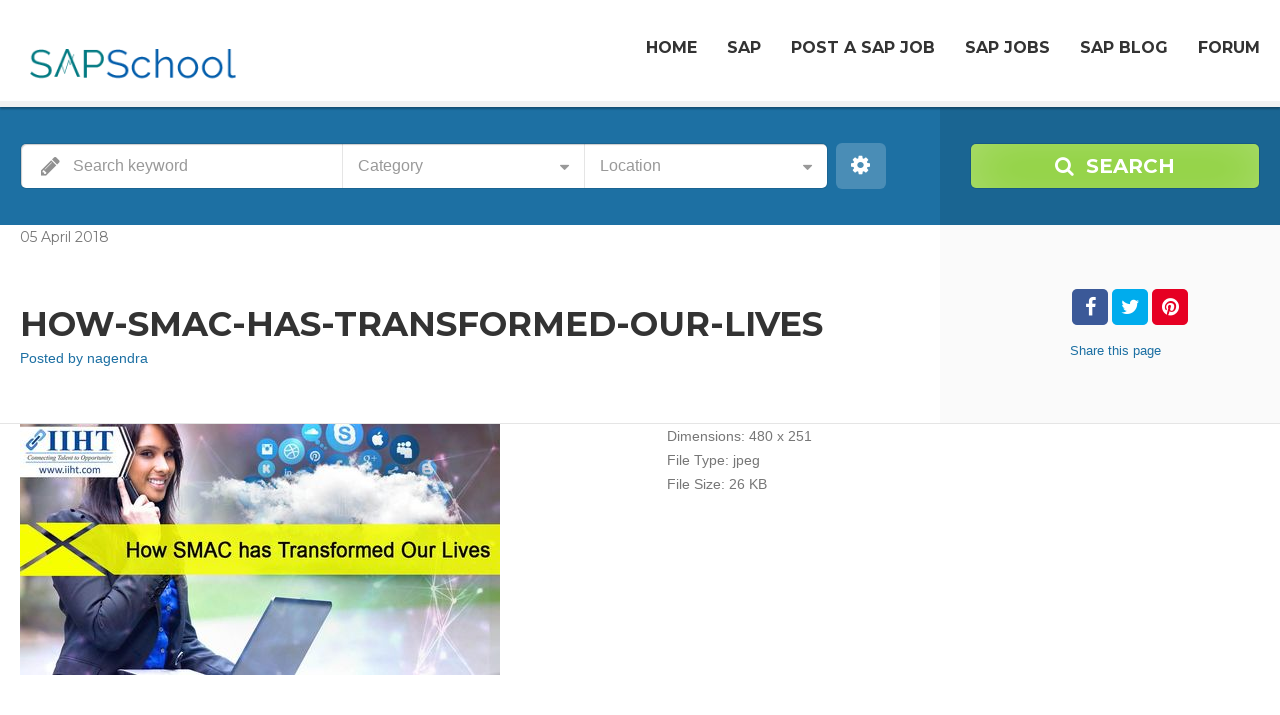

--- FILE ---
content_type: text/html; charset=UTF-8
request_url: https://www.sapschool.in/item/iiht/how-smac-has-transformed-our-lives/
body_size: 17075
content:
<!doctype html>
<!--[if IE 8]>
<html lang="en-US"  class="lang-en_US  ie ie8">
<![endif]-->
<!--[if !(IE 7) | !(IE 8)]><!-->
<html lang="en-US" class="lang-en_US ">
<!--<![endif]-->
<head>
	<meta charset="UTF-8" />
	<meta name="viewport" content="width=device-width, user-scalable=0" />
	<link rel="profile" href="https://gmpg.org/xfn/11" />
	<link rel="pingback" href="https://www.sapschool.in/xmlrpc.php" />

		<link href="https://www.sapschool.in/wp-content/uploads/favicon.png" rel="icon" type="image/x-icon" />

	<title>How-SMAC-has-Transformed-Our-Lives - SAP School</title>

	

<meta name='robots' content='index, follow, max-image-preview:large, max-snippet:-1, max-video-preview:-1' />

	<!-- This site is optimized with the Yoast SEO plugin v20.5 - https://yoast.com/wordpress/plugins/seo/ -->
	<link rel="canonical" href="https://www.sapschool.in/item/iiht/how-smac-has-transformed-our-lives/" />
	<meta property="og:locale" content="en_US" />
	<meta property="og:type" content="article" />
	<meta property="og:title" content="How-SMAC-has-Transformed-Our-Lives - SAP School" />
	<meta property="og:url" content="https://www.sapschool.in/item/iiht/how-smac-has-transformed-our-lives/" />
	<meta property="og:site_name" content="SAP School" />
	<meta property="article:publisher" content="https://www.facebook.com/sapschool.in/" />
	<meta property="og:image" content="https://www.sapschool.in/item/iiht/how-smac-has-transformed-our-lives" />
	<meta property="og:image:width" content="480" />
	<meta property="og:image:height" content="251" />
	<meta property="og:image:type" content="image/jpeg" />
	<meta name="twitter:card" content="summary_large_image" />
	<script type="application/ld+json" class="yoast-schema-graph">{"@context":"https://schema.org","@graph":[{"@type":"WebPage","@id":"https://www.sapschool.in/item/iiht/how-smac-has-transformed-our-lives/","url":"https://www.sapschool.in/item/iiht/how-smac-has-transformed-our-lives/","name":"How-SMAC-has-Transformed-Our-Lives - SAP School","isPartOf":{"@id":"https://www.sapschool.in/#website"},"primaryImageOfPage":{"@id":"https://www.sapschool.in/item/iiht/how-smac-has-transformed-our-lives/#primaryimage"},"image":{"@id":"https://www.sapschool.in/item/iiht/how-smac-has-transformed-our-lives/#primaryimage"},"thumbnailUrl":"https://www.sapschool.in/wp-content/uploads/How-SMAC-has-Transformed-Our-Lives.jpg","datePublished":"2018-04-05T11:16:40+00:00","dateModified":"2018-04-05T11:16:40+00:00","breadcrumb":{"@id":"https://www.sapschool.in/item/iiht/how-smac-has-transformed-our-lives/#breadcrumb"},"inLanguage":"en-US","potentialAction":[{"@type":"ReadAction","target":["https://www.sapschool.in/item/iiht/how-smac-has-transformed-our-lives/"]}]},{"@type":"ImageObject","inLanguage":"en-US","@id":"https://www.sapschool.in/item/iiht/how-smac-has-transformed-our-lives/#primaryimage","url":"https://www.sapschool.in/wp-content/uploads/How-SMAC-has-Transformed-Our-Lives.jpg","contentUrl":"https://www.sapschool.in/wp-content/uploads/How-SMAC-has-Transformed-Our-Lives.jpg","width":480,"height":251},{"@type":"BreadcrumbList","@id":"https://www.sapschool.in/item/iiht/how-smac-has-transformed-our-lives/#breadcrumb","itemListElement":[{"@type":"ListItem","position":1,"name":"Home","item":"https://www.sapschool.in/"},{"@type":"ListItem","position":2,"name":"IIHT","item":"https://www.sapschool.in/item/iiht/"},{"@type":"ListItem","position":3,"name":"How-SMAC-has-Transformed-Our-Lives"}]},{"@type":"WebSite","@id":"https://www.sapschool.in/#website","url":"https://www.sapschool.in/","name":"SAP School","description":"For Advertisements: &lt;strong&gt;+91 6301407453&lt;/strong&gt; or write on email: &lt;a href=&quot;mailto:info@sapschool.in&quot;&gt;info@sapschool.in&lt;/a&gt;","publisher":{"@id":"https://www.sapschool.in/#organization"},"potentialAction":[{"@type":"SearchAction","target":{"@type":"EntryPoint","urlTemplate":"https://www.sapschool.in/?s={search_term_string}"},"query-input":"required name=search_term_string"}],"inLanguage":"en-US"},{"@type":"Organization","@id":"https://www.sapschool.in/#organization","name":"SAP School","url":"https://www.sapschool.in/","logo":{"@type":"ImageObject","inLanguage":"en-US","@id":"https://www.sapschool.in/#/schema/logo/image/","url":"https://www.sapschool.in/wp-content/uploads/cropped-cropped-logo.png","contentUrl":"https://www.sapschool.in/wp-content/uploads/cropped-cropped-logo.png","width":247,"height":67,"caption":"SAP School"},"image":{"@id":"https://www.sapschool.in/#/schema/logo/image/"},"sameAs":["https://www.facebook.com/sapschool.in/"]}]}</script>
	<!-- / Yoast SEO plugin. -->


<link rel='dns-prefetch' href='//fonts.googleapis.com' />
<link rel="alternate" type="application/rss+xml" title="SAP School &raquo; Feed" href="https://www.sapschool.in/feed/" />
<link rel="alternate" type="application/rss+xml" title="SAP School &raquo; Comments Feed" href="https://www.sapschool.in/comments/feed/" />
<link rel="alternate" type="application/rss+xml" title="SAP School &raquo; How-SMAC-has-Transformed-Our-Lives Comments Feed" href="https://www.sapschool.in/item/iiht/how-smac-has-transformed-our-lives/feed/" />
		<!-- This site uses the Google Analytics by ExactMetrics plugin v7.14.2 - Using Analytics tracking - https://www.exactmetrics.com/ -->
							<script src="//www.googletagmanager.com/gtag/js?id=UA-110243141-1"  data-cfasync="false" data-wpfc-render="false" type="text/javascript" async></script>
			<script data-cfasync="false" data-wpfc-render="false" type="text/javascript">
				var em_version = '7.14.2';
				var em_track_user = true;
				var em_no_track_reason = '';
				
								var disableStrs = [
															'ga-disable-UA-110243141-1',
									];

				/* Function to detect opted out users */
				function __gtagTrackerIsOptedOut() {
					for (var index = 0; index < disableStrs.length; index++) {
						if (document.cookie.indexOf(disableStrs[index] + '=true') > -1) {
							return true;
						}
					}

					return false;
				}

				/* Disable tracking if the opt-out cookie exists. */
				if (__gtagTrackerIsOptedOut()) {
					for (var index = 0; index < disableStrs.length; index++) {
						window[disableStrs[index]] = true;
					}
				}

				/* Opt-out function */
				function __gtagTrackerOptout() {
					for (var index = 0; index < disableStrs.length; index++) {
						document.cookie = disableStrs[index] + '=true; expires=Thu, 31 Dec 2099 23:59:59 UTC; path=/';
						window[disableStrs[index]] = true;
					}
				}

				if ('undefined' === typeof gaOptout) {
					function gaOptout() {
						__gtagTrackerOptout();
					}
				}
								window.dataLayer = window.dataLayer || [];

				window.ExactMetricsDualTracker = {
					helpers: {},
					trackers: {},
				};
				if (em_track_user) {
					function __gtagDataLayer() {
						dataLayer.push(arguments);
					}

					function __gtagTracker(type, name, parameters) {
						if (!parameters) {
							parameters = {};
						}

						if (parameters.send_to) {
							__gtagDataLayer.apply(null, arguments);
							return;
						}

						if (type === 'event') {
							
														parameters.send_to = exactmetrics_frontend.ua;
							__gtagDataLayer(type, name, parameters);
													} else {
							__gtagDataLayer.apply(null, arguments);
						}
					}

					__gtagTracker('js', new Date());
					__gtagTracker('set', {
						'developer_id.dNDMyYj': true,
											});
															__gtagTracker('config', 'UA-110243141-1', {"forceSSL":"true"} );
										window.gtag = __gtagTracker;										(function () {
						/* https://developers.google.com/analytics/devguides/collection/analyticsjs/ */
						/* ga and __gaTracker compatibility shim. */
						var noopfn = function () {
							return null;
						};
						var newtracker = function () {
							return new Tracker();
						};
						var Tracker = function () {
							return null;
						};
						var p = Tracker.prototype;
						p.get = noopfn;
						p.set = noopfn;
						p.send = function () {
							var args = Array.prototype.slice.call(arguments);
							args.unshift('send');
							__gaTracker.apply(null, args);
						};
						var __gaTracker = function () {
							var len = arguments.length;
							if (len === 0) {
								return;
							}
							var f = arguments[len - 1];
							if (typeof f !== 'object' || f === null || typeof f.hitCallback !== 'function') {
								if ('send' === arguments[0]) {
									var hitConverted, hitObject = false, action;
									if ('event' === arguments[1]) {
										if ('undefined' !== typeof arguments[3]) {
											hitObject = {
												'eventAction': arguments[3],
												'eventCategory': arguments[2],
												'eventLabel': arguments[4],
												'value': arguments[5] ? arguments[5] : 1,
											}
										}
									}
									if ('pageview' === arguments[1]) {
										if ('undefined' !== typeof arguments[2]) {
											hitObject = {
												'eventAction': 'page_view',
												'page_path': arguments[2],
											}
										}
									}
									if (typeof arguments[2] === 'object') {
										hitObject = arguments[2];
									}
									if (typeof arguments[5] === 'object') {
										Object.assign(hitObject, arguments[5]);
									}
									if ('undefined' !== typeof arguments[1].hitType) {
										hitObject = arguments[1];
										if ('pageview' === hitObject.hitType) {
											hitObject.eventAction = 'page_view';
										}
									}
									if (hitObject) {
										action = 'timing' === arguments[1].hitType ? 'timing_complete' : hitObject.eventAction;
										hitConverted = mapArgs(hitObject);
										__gtagTracker('event', action, hitConverted);
									}
								}
								return;
							}

							function mapArgs(args) {
								var arg, hit = {};
								var gaMap = {
									'eventCategory': 'event_category',
									'eventAction': 'event_action',
									'eventLabel': 'event_label',
									'eventValue': 'event_value',
									'nonInteraction': 'non_interaction',
									'timingCategory': 'event_category',
									'timingVar': 'name',
									'timingValue': 'value',
									'timingLabel': 'event_label',
									'page': 'page_path',
									'location': 'page_location',
									'title': 'page_title',
								};
								for (arg in args) {
																		if (!(!args.hasOwnProperty(arg) || !gaMap.hasOwnProperty(arg))) {
										hit[gaMap[arg]] = args[arg];
									} else {
										hit[arg] = args[arg];
									}
								}
								return hit;
							}

							try {
								f.hitCallback();
							} catch (ex) {
							}
						};
						__gaTracker.create = newtracker;
						__gaTracker.getByName = newtracker;
						__gaTracker.getAll = function () {
							return [];
						};
						__gaTracker.remove = noopfn;
						__gaTracker.loaded = true;
						window['__gaTracker'] = __gaTracker;
					})();
									} else {
										console.log("");
					(function () {
						function __gtagTracker() {
							return null;
						}

						window['__gtagTracker'] = __gtagTracker;
						window['gtag'] = __gtagTracker;
					})();
									}
			</script>
				<!-- / Google Analytics by ExactMetrics -->
		<script type="text/javascript">
window._wpemojiSettings = {"baseUrl":"https:\/\/s.w.org\/images\/core\/emoji\/14.0.0\/72x72\/","ext":".png","svgUrl":"https:\/\/s.w.org\/images\/core\/emoji\/14.0.0\/svg\/","svgExt":".svg","source":{"concatemoji":"https:\/\/www.sapschool.in\/wp-includes\/js\/wp-emoji-release.min.js?ver=8a669fd2b51f2631e606f039142a5ac2"}};
/*! This file is auto-generated */
!function(e,a,t){var n,r,o,i=a.createElement("canvas"),p=i.getContext&&i.getContext("2d");function s(e,t){p.clearRect(0,0,i.width,i.height),p.fillText(e,0,0);e=i.toDataURL();return p.clearRect(0,0,i.width,i.height),p.fillText(t,0,0),e===i.toDataURL()}function c(e){var t=a.createElement("script");t.src=e,t.defer=t.type="text/javascript",a.getElementsByTagName("head")[0].appendChild(t)}for(o=Array("flag","emoji"),t.supports={everything:!0,everythingExceptFlag:!0},r=0;r<o.length;r++)t.supports[o[r]]=function(e){if(p&&p.fillText)switch(p.textBaseline="top",p.font="600 32px Arial",e){case"flag":return s("\ud83c\udff3\ufe0f\u200d\u26a7\ufe0f","\ud83c\udff3\ufe0f\u200b\u26a7\ufe0f")?!1:!s("\ud83c\uddfa\ud83c\uddf3","\ud83c\uddfa\u200b\ud83c\uddf3")&&!s("\ud83c\udff4\udb40\udc67\udb40\udc62\udb40\udc65\udb40\udc6e\udb40\udc67\udb40\udc7f","\ud83c\udff4\u200b\udb40\udc67\u200b\udb40\udc62\u200b\udb40\udc65\u200b\udb40\udc6e\u200b\udb40\udc67\u200b\udb40\udc7f");case"emoji":return!s("\ud83e\udef1\ud83c\udffb\u200d\ud83e\udef2\ud83c\udfff","\ud83e\udef1\ud83c\udffb\u200b\ud83e\udef2\ud83c\udfff")}return!1}(o[r]),t.supports.everything=t.supports.everything&&t.supports[o[r]],"flag"!==o[r]&&(t.supports.everythingExceptFlag=t.supports.everythingExceptFlag&&t.supports[o[r]]);t.supports.everythingExceptFlag=t.supports.everythingExceptFlag&&!t.supports.flag,t.DOMReady=!1,t.readyCallback=function(){t.DOMReady=!0},t.supports.everything||(n=function(){t.readyCallback()},a.addEventListener?(a.addEventListener("DOMContentLoaded",n,!1),e.addEventListener("load",n,!1)):(e.attachEvent("onload",n),a.attachEvent("onreadystatechange",function(){"complete"===a.readyState&&t.readyCallback()})),(e=t.source||{}).concatemoji?c(e.concatemoji):e.wpemoji&&e.twemoji&&(c(e.twemoji),c(e.wpemoji)))}(window,document,window._wpemojiSettings);
</script>
<style type="text/css">
img.wp-smiley,
img.emoji {
	display: inline !important;
	border: none !important;
	box-shadow: none !important;
	height: 1em !important;
	width: 1em !important;
	margin: 0 0.07em !important;
	vertical-align: -0.1em !important;
	background: none !important;
	padding: 0 !important;
}
</style>
	<link rel='stylesheet' id='wp-block-library-css' href='https://www.sapschool.in/wp-includes/css/dist/block-library/style.min.css?ver=8a669fd2b51f2631e606f039142a5ac2' type='text/css' media='all' />
<style id='wp-block-library-inline-css' type='text/css'>
.has-text-align-justify{text-align:justify;}
</style>
<link rel='stylesheet' id='mediaelement-css' href='https://www.sapschool.in/wp-includes/js/mediaelement/mediaelementplayer-legacy.min.css?ver=4.2.17' type='text/css' media='all' />
<link rel='stylesheet' id='wp-mediaelement-css' href='https://www.sapschool.in/wp-includes/js/mediaelement/wp-mediaelement.min.css?ver=8a669fd2b51f2631e606f039142a5ac2' type='text/css' media='all' />
<link rel='stylesheet' id='classic-theme-styles-css' href='https://www.sapschool.in/wp-includes/css/classic-themes.min.css?ver=8a669fd2b51f2631e606f039142a5ac2' type='text/css' media='all' />
<style id='global-styles-inline-css' type='text/css'>
body{--wp--preset--color--black: #000000;--wp--preset--color--cyan-bluish-gray: #abb8c3;--wp--preset--color--white: #ffffff;--wp--preset--color--pale-pink: #f78da7;--wp--preset--color--vivid-red: #cf2e2e;--wp--preset--color--luminous-vivid-orange: #ff6900;--wp--preset--color--luminous-vivid-amber: #fcb900;--wp--preset--color--light-green-cyan: #7bdcb5;--wp--preset--color--vivid-green-cyan: #00d084;--wp--preset--color--pale-cyan-blue: #8ed1fc;--wp--preset--color--vivid-cyan-blue: #0693e3;--wp--preset--color--vivid-purple: #9b51e0;--wp--preset--gradient--vivid-cyan-blue-to-vivid-purple: linear-gradient(135deg,rgba(6,147,227,1) 0%,rgb(155,81,224) 100%);--wp--preset--gradient--light-green-cyan-to-vivid-green-cyan: linear-gradient(135deg,rgb(122,220,180) 0%,rgb(0,208,130) 100%);--wp--preset--gradient--luminous-vivid-amber-to-luminous-vivid-orange: linear-gradient(135deg,rgba(252,185,0,1) 0%,rgba(255,105,0,1) 100%);--wp--preset--gradient--luminous-vivid-orange-to-vivid-red: linear-gradient(135deg,rgba(255,105,0,1) 0%,rgb(207,46,46) 100%);--wp--preset--gradient--very-light-gray-to-cyan-bluish-gray: linear-gradient(135deg,rgb(238,238,238) 0%,rgb(169,184,195) 100%);--wp--preset--gradient--cool-to-warm-spectrum: linear-gradient(135deg,rgb(74,234,220) 0%,rgb(151,120,209) 20%,rgb(207,42,186) 40%,rgb(238,44,130) 60%,rgb(251,105,98) 80%,rgb(254,248,76) 100%);--wp--preset--gradient--blush-light-purple: linear-gradient(135deg,rgb(255,206,236) 0%,rgb(152,150,240) 100%);--wp--preset--gradient--blush-bordeaux: linear-gradient(135deg,rgb(254,205,165) 0%,rgb(254,45,45) 50%,rgb(107,0,62) 100%);--wp--preset--gradient--luminous-dusk: linear-gradient(135deg,rgb(255,203,112) 0%,rgb(199,81,192) 50%,rgb(65,88,208) 100%);--wp--preset--gradient--pale-ocean: linear-gradient(135deg,rgb(255,245,203) 0%,rgb(182,227,212) 50%,rgb(51,167,181) 100%);--wp--preset--gradient--electric-grass: linear-gradient(135deg,rgb(202,248,128) 0%,rgb(113,206,126) 100%);--wp--preset--gradient--midnight: linear-gradient(135deg,rgb(2,3,129) 0%,rgb(40,116,252) 100%);--wp--preset--duotone--dark-grayscale: url('#wp-duotone-dark-grayscale');--wp--preset--duotone--grayscale: url('#wp-duotone-grayscale');--wp--preset--duotone--purple-yellow: url('#wp-duotone-purple-yellow');--wp--preset--duotone--blue-red: url('#wp-duotone-blue-red');--wp--preset--duotone--midnight: url('#wp-duotone-midnight');--wp--preset--duotone--magenta-yellow: url('#wp-duotone-magenta-yellow');--wp--preset--duotone--purple-green: url('#wp-duotone-purple-green');--wp--preset--duotone--blue-orange: url('#wp-duotone-blue-orange');--wp--preset--font-size--small: 13px;--wp--preset--font-size--medium: 20px;--wp--preset--font-size--large: 36px;--wp--preset--font-size--x-large: 42px;--wp--preset--spacing--20: 0.44rem;--wp--preset--spacing--30: 0.67rem;--wp--preset--spacing--40: 1rem;--wp--preset--spacing--50: 1.5rem;--wp--preset--spacing--60: 2.25rem;--wp--preset--spacing--70: 3.38rem;--wp--preset--spacing--80: 5.06rem;--wp--preset--shadow--natural: 6px 6px 9px rgba(0, 0, 0, 0.2);--wp--preset--shadow--deep: 12px 12px 50px rgba(0, 0, 0, 0.4);--wp--preset--shadow--sharp: 6px 6px 0px rgba(0, 0, 0, 0.2);--wp--preset--shadow--outlined: 6px 6px 0px -3px rgba(255, 255, 255, 1), 6px 6px rgba(0, 0, 0, 1);--wp--preset--shadow--crisp: 6px 6px 0px rgba(0, 0, 0, 1);}:where(.is-layout-flex){gap: 0.5em;}body .is-layout-flow > .alignleft{float: left;margin-inline-start: 0;margin-inline-end: 2em;}body .is-layout-flow > .alignright{float: right;margin-inline-start: 2em;margin-inline-end: 0;}body .is-layout-flow > .aligncenter{margin-left: auto !important;margin-right: auto !important;}body .is-layout-constrained > .alignleft{float: left;margin-inline-start: 0;margin-inline-end: 2em;}body .is-layout-constrained > .alignright{float: right;margin-inline-start: 2em;margin-inline-end: 0;}body .is-layout-constrained > .aligncenter{margin-left: auto !important;margin-right: auto !important;}body .is-layout-constrained > :where(:not(.alignleft):not(.alignright):not(.alignfull)){max-width: var(--wp--style--global--content-size);margin-left: auto !important;margin-right: auto !important;}body .is-layout-constrained > .alignwide{max-width: var(--wp--style--global--wide-size);}body .is-layout-flex{display: flex;}body .is-layout-flex{flex-wrap: wrap;align-items: center;}body .is-layout-flex > *{margin: 0;}:where(.wp-block-columns.is-layout-flex){gap: 2em;}.has-black-color{color: var(--wp--preset--color--black) !important;}.has-cyan-bluish-gray-color{color: var(--wp--preset--color--cyan-bluish-gray) !important;}.has-white-color{color: var(--wp--preset--color--white) !important;}.has-pale-pink-color{color: var(--wp--preset--color--pale-pink) !important;}.has-vivid-red-color{color: var(--wp--preset--color--vivid-red) !important;}.has-luminous-vivid-orange-color{color: var(--wp--preset--color--luminous-vivid-orange) !important;}.has-luminous-vivid-amber-color{color: var(--wp--preset--color--luminous-vivid-amber) !important;}.has-light-green-cyan-color{color: var(--wp--preset--color--light-green-cyan) !important;}.has-vivid-green-cyan-color{color: var(--wp--preset--color--vivid-green-cyan) !important;}.has-pale-cyan-blue-color{color: var(--wp--preset--color--pale-cyan-blue) !important;}.has-vivid-cyan-blue-color{color: var(--wp--preset--color--vivid-cyan-blue) !important;}.has-vivid-purple-color{color: var(--wp--preset--color--vivid-purple) !important;}.has-black-background-color{background-color: var(--wp--preset--color--black) !important;}.has-cyan-bluish-gray-background-color{background-color: var(--wp--preset--color--cyan-bluish-gray) !important;}.has-white-background-color{background-color: var(--wp--preset--color--white) !important;}.has-pale-pink-background-color{background-color: var(--wp--preset--color--pale-pink) !important;}.has-vivid-red-background-color{background-color: var(--wp--preset--color--vivid-red) !important;}.has-luminous-vivid-orange-background-color{background-color: var(--wp--preset--color--luminous-vivid-orange) !important;}.has-luminous-vivid-amber-background-color{background-color: var(--wp--preset--color--luminous-vivid-amber) !important;}.has-light-green-cyan-background-color{background-color: var(--wp--preset--color--light-green-cyan) !important;}.has-vivid-green-cyan-background-color{background-color: var(--wp--preset--color--vivid-green-cyan) !important;}.has-pale-cyan-blue-background-color{background-color: var(--wp--preset--color--pale-cyan-blue) !important;}.has-vivid-cyan-blue-background-color{background-color: var(--wp--preset--color--vivid-cyan-blue) !important;}.has-vivid-purple-background-color{background-color: var(--wp--preset--color--vivid-purple) !important;}.has-black-border-color{border-color: var(--wp--preset--color--black) !important;}.has-cyan-bluish-gray-border-color{border-color: var(--wp--preset--color--cyan-bluish-gray) !important;}.has-white-border-color{border-color: var(--wp--preset--color--white) !important;}.has-pale-pink-border-color{border-color: var(--wp--preset--color--pale-pink) !important;}.has-vivid-red-border-color{border-color: var(--wp--preset--color--vivid-red) !important;}.has-luminous-vivid-orange-border-color{border-color: var(--wp--preset--color--luminous-vivid-orange) !important;}.has-luminous-vivid-amber-border-color{border-color: var(--wp--preset--color--luminous-vivid-amber) !important;}.has-light-green-cyan-border-color{border-color: var(--wp--preset--color--light-green-cyan) !important;}.has-vivid-green-cyan-border-color{border-color: var(--wp--preset--color--vivid-green-cyan) !important;}.has-pale-cyan-blue-border-color{border-color: var(--wp--preset--color--pale-cyan-blue) !important;}.has-vivid-cyan-blue-border-color{border-color: var(--wp--preset--color--vivid-cyan-blue) !important;}.has-vivid-purple-border-color{border-color: var(--wp--preset--color--vivid-purple) !important;}.has-vivid-cyan-blue-to-vivid-purple-gradient-background{background: var(--wp--preset--gradient--vivid-cyan-blue-to-vivid-purple) !important;}.has-light-green-cyan-to-vivid-green-cyan-gradient-background{background: var(--wp--preset--gradient--light-green-cyan-to-vivid-green-cyan) !important;}.has-luminous-vivid-amber-to-luminous-vivid-orange-gradient-background{background: var(--wp--preset--gradient--luminous-vivid-amber-to-luminous-vivid-orange) !important;}.has-luminous-vivid-orange-to-vivid-red-gradient-background{background: var(--wp--preset--gradient--luminous-vivid-orange-to-vivid-red) !important;}.has-very-light-gray-to-cyan-bluish-gray-gradient-background{background: var(--wp--preset--gradient--very-light-gray-to-cyan-bluish-gray) !important;}.has-cool-to-warm-spectrum-gradient-background{background: var(--wp--preset--gradient--cool-to-warm-spectrum) !important;}.has-blush-light-purple-gradient-background{background: var(--wp--preset--gradient--blush-light-purple) !important;}.has-blush-bordeaux-gradient-background{background: var(--wp--preset--gradient--blush-bordeaux) !important;}.has-luminous-dusk-gradient-background{background: var(--wp--preset--gradient--luminous-dusk) !important;}.has-pale-ocean-gradient-background{background: var(--wp--preset--gradient--pale-ocean) !important;}.has-electric-grass-gradient-background{background: var(--wp--preset--gradient--electric-grass) !important;}.has-midnight-gradient-background{background: var(--wp--preset--gradient--midnight) !important;}.has-small-font-size{font-size: var(--wp--preset--font-size--small) !important;}.has-medium-font-size{font-size: var(--wp--preset--font-size--medium) !important;}.has-large-font-size{font-size: var(--wp--preset--font-size--large) !important;}.has-x-large-font-size{font-size: var(--wp--preset--font-size--x-large) !important;}
.wp-block-navigation a:where(:not(.wp-element-button)){color: inherit;}
:where(.wp-block-columns.is-layout-flex){gap: 2em;}
.wp-block-pullquote{font-size: 1.5em;line-height: 1.6;}
</style>
<link rel='stylesheet' id='ait-claim-listing-frontend-css' href='https://www.sapschool.in/wp-content/themes/directory2/design/css/ait-claim-listing.css?ver=8a669fd2b51f2631e606f039142a5ac2' type='text/css' media='screen' />
<link rel='stylesheet' id='ait-item-extension-frontend-css' href='https://www.sapschool.in/wp-content/plugins/ait-item-extension/design/css/frontend.css?ver=8a669fd2b51f2631e606f039142a5ac2' type='text/css' media='screen' />
<link rel='stylesheet' id='rs-plugin-settings-css' href='https://www.sapschool.in/wp-content/plugins/revslider/public/assets/css/rs6.css?ver=6.3.6' type='text/css' media='all' />
<style id='rs-plugin-settings-inline-css' type='text/css'>
#rs-demo-id {}
</style>
<link rel='stylesheet' id='jquery-colorbox-css' href='https://www.sapschool.in/wp-content/themes/directory2/ait-theme/assets/colorbox/colorbox.min.css?ver=1.4.27' type='text/css' media='all' />
<link rel='stylesheet' id='element-placeholder-css' href='https://www.sapschool.in/wp-content/themes/directory2/ait-theme/assets/ait/element-placeholder.css?ver=2.60' type='text/css' media='all' />
<link rel='stylesheet' id='jquery-selectbox-css' href='https://www.sapschool.in/wp-content/themes/directory2/design/css/libs/jquery.selectbox.css?ver=8a669fd2b51f2631e606f039142a5ac2' type='text/css' media='all' />
<link rel='stylesheet' id='jquery-select2-css' href='https://www.sapschool.in/wp-content/themes/directory2/design/css/libs/jquery.select2-3.5.1.css?ver=8a669fd2b51f2631e606f039142a5ac2' type='text/css' media='all' />
<link rel='stylesheet' id='font-awesome-css' href='https://www.sapschool.in/wp-content/themes/directory2/design/css/libs/font-awesome.css?ver=8a669fd2b51f2631e606f039142a5ac2' type='text/css' media='all' />
<link rel='stylesheet' id='jquery-ui-css-css' href='https://www.sapschool.in/wp-content/themes/directory2/ait-theme/assets/jquery-ui-css/jquery-ui.css?ver=1.8.24' type='text/css' media='all' />
<link rel='stylesheet' id='elm-header-map-base-css' href='https://www.sapschool.in/wp-content/themes/directory2/ait-theme/elements/header-map/design/css/base-style.css?ver=8a669fd2b51f2631e606f039142a5ac2' type='text/css' media='all' />
<link rel='stylesheet' id='elm-search-form-base-css' href='https://www.sapschool.in/wp-content/themes/directory2/ait-theme/elements/search-form/design/css/base-style.css?ver=8a669fd2b51f2631e606f039142a5ac2' type='text/css' media='all' />
<link rel='stylesheet' id='elm-portfolio-base-css' href='https://www.sapschool.in/wp-content/themes/directory2/ait-theme/elements/portfolio/design/css/base-style.css?ver=8a669fd2b51f2631e606f039142a5ac2' type='text/css' media='all' />
<link rel='stylesheet' id='elm-testimonials-base-css' href='https://www.sapschool.in/wp-content/themes/directory2/ait-theme/elements/testimonials/design/css/base-style.css?ver=8a669fd2b51f2631e606f039142a5ac2' type='text/css' media='all' />
<link crossorigin="anonymous" rel='stylesheet' id='google-font-titleFont-css' href='//fonts.googleapis.com/css?family=Montserrat%3Aregular%2C700&#038;subset=latin&#038;ver=8a669fd2b51f2631e606f039142a5ac2' type='text/css' media='all' />
<link rel='stylesheet' id='ait-theme-main-base-style-css' href='https://www.sapschool.in/wp-content/uploads/cache/directory2/base-2.60.css?ver=1552919681' type='text/css' media='all' />
<link rel='stylesheet' id='ait-theme-main-style-css' href='https://www.sapschool.in/wp-content/uploads/cache/directory2/style-2.60.css?ver=1672220397' type='text/css' media='all' />
<style id='ait-theme-main-style-inline-css' type='text/css'>
#elm-header-map-e53cfbfad071b3-main{background-image:none;background-repeat:repeat;background-attachment:scroll;background-position:top center;}#elm-header-map-e53cfbfad071b3-main .carousel-bottom-arrows{margin-top:;}#elm-header-map-e53cfbfad071b3-main.fullsize #elm-header-map-e53cfbfad071b3 .google-map-container{border-left-width:0px;border-right-width:0px;}.elm-header-map-e53cfbfad071b3{clear:both;}#elm-search-form-e53cfbfad071f0-main{background-image:none;background-repeat:repeat;background-attachment:scroll;background-position:top center;}#elm-search-form-e53cfbfad071f0-main .carousel-bottom-arrows{margin-top:;}#elm-search-form-e53cfbfad071f0-main{background:none;}#elm-search-form-e53cfbfad071f0{background-image:none;background-repeat:repeat;background-attachment:scroll;background-position:top center;}.search-form-type-3 #elm-search-form-e53cfbfad071f0-main .category-search-wrap,.search-form-type-3 #elm-search-form-e53cfbfad071f0-main .location-search-wrap,.search-form-type-3 #elm-search-form-e53cfbfad071f0-main .radius{border:none;}.elm-search-form-e53cfbfad071f0{clear:both;}#elm-header-video-e572b09a924a19{height:500px;}#elm-header-video-e572b09a924a19 .video-overlay{background-image:none;background-repeat:repeat;background-attachment:scroll;background-position:top center;}.elm-header-video-e572b09a924a19{clear:both;}#elm-content-4-main{background-image:none;background-repeat:repeat;background-attachment:scroll;background-position:top center;}#elm-content-4-main .carousel-bottom-arrows{margin-top:;}.elm-content-4{clear:both;}#elm-comments-5-main{background-image:none;background-repeat:repeat;background-attachment:scroll;background-position:top center;}#elm-comments-5-main .carousel-bottom-arrows{margin-top:;}.elm-comments-5{clear:both;}#elm-rule-37-main{background-image:;background-repeat:;background-attachment:;background-position:;}#elm-rule-37-main .carousel-bottom-arrows{margin-top:;}#elm-rule-37-main{padding-top:px;padding-bottom:px;}#elm-rule-37-main .rule-line .rule-separator{border-color:;}#elm-rule-37-main .rule-boldline .rule-separator{border-color:;}#elm-rule-37-main .rule-dashed .rule-separator{background-color:;}#elm-rule-37-main .rule-shadow .rule-separator{background-color:;}.elm-rule-37{clear:both;}#elm-portfolio-36-main{background-image:none;background-repeat:repeat;background-attachment:scroll;background-position:top center;}#elm-portfolio-36-main .carousel-bottom-arrows{margin-top:;}#elm-portfolio-36{margin-right:-20px;}#elm-portfolio-36 .elm-mainheader{margin-right:20px;}#elm-portfolio-36 .portfolio-loader{left:0px;right:20px;}#elm-portfolio-36 .portfolio-items-wrapper .portfolio-item{margin-right:20px;margin-bottom:20px;}#elm-portfolio-36 .filters-wrapper{margin-right:20px;}#elm-portfolio-36 .alert{margin-right:20px;}@media all and (max-width: 640px){#elm-portfolio-36 .portfolio-item{height:auto !important;}}#elm-testimonials-35-main{background-image:none;background-repeat:repeat;background-attachment:scroll;background-position:top center;}#elm-testimonials-35-main .carousel-bottom-arrows{margin-top:px;}.elm-testimonials-35{clear:both;}
</style>
<link rel='stylesheet' id='ait-preloading-effects-css' href='https://www.sapschool.in/wp-content/uploads/cache/directory2/preloading-2.60.css?ver=1672220397' type='text/css' media='all' />
<link rel='stylesheet' id='ait-typography-style-css' href='https://www.sapschool.in/wp-content/uploads/cache/directory2/typography-2.60-en_US.css?ver=1672220397' type='text/css' media='all' />
<style id='ait-typography-style-inline-css' type='text/css'>
/* Ecwid Store */

#ecwid_body .ait-woocommerce-cart-widget { display: none; }
body:not(#ecwid_body) [class*=" icon-"] { font: inherit; }

#ecwid_body button.ecwid-SearchPanel-button { padding: 0 !important; }
</style>
<link rel='stylesheet' id='jetpack_css-css' href='https://www.sapschool.in/wp-content/plugins/jetpack/css/jetpack.css?ver=12.0.2' type='text/css' media='all' />
<script type='text/javascript' src='https://www.sapschool.in/wp-content/plugins/google-analytics-dashboard-for-wp/assets/js/frontend-gtag.min.js?ver=7.14.2' id='exactmetrics-frontend-script-js'></script>
<script data-cfasync="false" data-wpfc-render="false" type="text/javascript" id='exactmetrics-frontend-script-js-extra'>/* <![CDATA[ */
var exactmetrics_frontend = {"js_events_tracking":"true","download_extensions":"zip,mp3,mpeg,pdf,docx,pptx,xlsx,rar","inbound_paths":"[{\"path\":\"\\\/go\\\/\",\"label\":\"affiliate\"},{\"path\":\"\\\/recommend\\\/\",\"label\":\"affiliate\"}]","home_url":"https:\/\/www.sapschool.in","hash_tracking":"false","ua":"UA-110243141-1","v4_id":""};/* ]]> */
</script>
<script type='text/javascript' id='jquery-core-js-extra'>
/* <![CDATA[ */
var AitSettings = {"home":{"url":"https:\/\/www.sapschool.in"},"ajax":{"url":"https:\/\/www.sapschool.in\/wp-admin\/admin-ajax.php","actions":[]},"paths":{"theme":"https:\/\/www.sapschool.in\/wp-content\/themes\/directory2","css":"https:\/\/www.sapschool.in\/wp-content\/themes\/directory2\/design\/css","js":"https:\/\/www.sapschool.in\/wp-content\/themes\/directory2\/design\/js","img":"https:\/\/www.sapschool.in\/wp-content\/themes\/directory2\/design\/img"},"l10n":{"datetimes":{"dateFormat":"MM d, yy","startOfWeek":"1"}}};
/* ]]> */
</script>
<script type='text/javascript' src='https://www.sapschool.in/wp-includes/js/jquery/jquery.min.js?ver=3.6.4' id='jquery-core-js'></script>
<script type='text/javascript' src='https://www.sapschool.in/wp-includes/js/jquery/jquery-migrate.min.js?ver=3.4.0' id='jquery-migrate-js'></script>
<script type='text/javascript' src='https://www.sapschool.in/wp-content/plugins/ait-item-reviews/design/js/stars.js?ver=8a669fd2b51f2631e606f039142a5ac2' id='ait-jquery-reviews-stars-js'></script>
<script type='text/javascript' src='https://www.sapschool.in/wp-content/plugins/revslider/public/assets/js/rbtools.min.js?ver=6.3.6' id='tp-tools-js'></script>
<script type='text/javascript' src='https://www.sapschool.in/wp-content/plugins/revslider/public/assets/js/rs6.min.js?ver=6.3.6' id='revmin-js'></script>
<link rel="https://api.w.org/" href="https://www.sapschool.in/wp-json/" /><link rel="alternate" type="application/json" href="https://www.sapschool.in/wp-json/wp/v2/media/6201" /><link rel="alternate" type="application/json+oembed" href="https://www.sapschool.in/wp-json/oembed/1.0/embed?url=https%3A%2F%2Fwww.sapschool.in%2Fitem%2Fiiht%2Fhow-smac-has-transformed-our-lives%2F" />
<link rel="alternate" type="text/xml+oembed" href="https://www.sapschool.in/wp-json/oembed/1.0/embed?url=https%3A%2F%2Fwww.sapschool.in%2Fitem%2Fiiht%2Fhow-smac-has-transformed-our-lives%2F&#038;format=xml" />
	<style>img#wpstats{display:none}</style>
		<style type="text/css">.broken_link, a.broken_link {
	text-decoration: line-through;
}</style><!-- There is no amphtml version available for this URL. --><meta name="generator" content="Powered by Slider Revolution 6.3.6 - responsive, Mobile-Friendly Slider Plugin for WordPress with comfortable drag and drop interface." />
<script type="text/javascript">function setREVStartSize(e){
			//window.requestAnimationFrame(function() {				 
				window.RSIW = window.RSIW===undefined ? window.innerWidth : window.RSIW;	
				window.RSIH = window.RSIH===undefined ? window.innerHeight : window.RSIH;	
				try {								
					var pw = document.getElementById(e.c).parentNode.offsetWidth,
						newh;
					pw = pw===0 || isNaN(pw) ? window.RSIW : pw;
					e.tabw = e.tabw===undefined ? 0 : parseInt(e.tabw);
					e.thumbw = e.thumbw===undefined ? 0 : parseInt(e.thumbw);
					e.tabh = e.tabh===undefined ? 0 : parseInt(e.tabh);
					e.thumbh = e.thumbh===undefined ? 0 : parseInt(e.thumbh);
					e.tabhide = e.tabhide===undefined ? 0 : parseInt(e.tabhide);
					e.thumbhide = e.thumbhide===undefined ? 0 : parseInt(e.thumbhide);
					e.mh = e.mh===undefined || e.mh=="" || e.mh==="auto" ? 0 : parseInt(e.mh,0);		
					if(e.layout==="fullscreen" || e.l==="fullscreen") 						
						newh = Math.max(e.mh,window.RSIH);					
					else{					
						e.gw = Array.isArray(e.gw) ? e.gw : [e.gw];
						for (var i in e.rl) if (e.gw[i]===undefined || e.gw[i]===0) e.gw[i] = e.gw[i-1];					
						e.gh = e.el===undefined || e.el==="" || (Array.isArray(e.el) && e.el.length==0)? e.gh : e.el;
						e.gh = Array.isArray(e.gh) ? e.gh : [e.gh];
						for (var i in e.rl) if (e.gh[i]===undefined || e.gh[i]===0) e.gh[i] = e.gh[i-1];
											
						var nl = new Array(e.rl.length),
							ix = 0,						
							sl;					
						e.tabw = e.tabhide>=pw ? 0 : e.tabw;
						e.thumbw = e.thumbhide>=pw ? 0 : e.thumbw;
						e.tabh = e.tabhide>=pw ? 0 : e.tabh;
						e.thumbh = e.thumbhide>=pw ? 0 : e.thumbh;					
						for (var i in e.rl) nl[i] = e.rl[i]<window.RSIW ? 0 : e.rl[i];
						sl = nl[0];									
						for (var i in nl) if (sl>nl[i] && nl[i]>0) { sl = nl[i]; ix=i;}															
						var m = pw>(e.gw[ix]+e.tabw+e.thumbw) ? 1 : (pw-(e.tabw+e.thumbw)) / (e.gw[ix]);					
						newh =  (e.gh[ix] * m) + (e.tabh + e.thumbh);
					}				
					if(window.rs_init_css===undefined) window.rs_init_css = document.head.appendChild(document.createElement("style"));					
					document.getElementById(e.c).height = newh+"px";
					window.rs_init_css.innerHTML += "#"+e.c+"_wrapper { height: "+newh+"px }";				
				} catch(e){
					console.log("Failure at Presize of Slider:" + e)
				}					   
			//});
		  };</script>
		<style type="text/css" id="wp-custom-css">
			ol, ul  {
    padding: 0 0 10px 30px;
    position: relative;
    -moz-box-sizing: border-box;
    -webkit-box-sizing: border-box;
    box-sizing: border-box;
}


.elm-opening-hours-main .day-title h5 {
    font-size: 10px;
}

.main-sections > .elm-main:first-child {
    padding-top: 0px;
}

.elm-main {
    padding-top: 0px;
    padding-bottom: 0px;
    clear: both;
}

.top-bar {
    display: none;
}		</style>
		
	
</head>


<body data-rsssl=1 class="attachment attachment-template-default single single-attachment postid-6201 attachmentid-6201 attachment-jpeg element-content element-comments element-rule element-portfolio element-testimonials element-page-title element-seo element-header-map element-search-form element-header-video layout-wide sticky-menu-enabled  reviews-enabled search-form-type-1">

	<div id="page" class="hfeed page-container header-one">


		<header id="masthead" class="site-header">

			<div class="top-bar">
				<div class="grid-main">

					<div class="top-bar-tools">
<div class="social-icons">
	<ul><!--
			--><li>
				<a href="https://www.facebook.com/sapschool.in/" target="_blank" class="icon-1" onmouseover="this.style.backgroundColor='#3b5998'" onmouseout="this.style.backgroundColor=''">
					<i class="fa fa-facebook"></i>
					<span class="s-title">Facebook</span>
				</a>
			</li><!--
			--><li>
				<a href="http://www.twitter.com/" target="_blank" class="icon-2" onmouseover="this.style.backgroundColor='#00aced'" onmouseout="this.style.backgroundColor=''">
					<i class="fa fa-twitter"></i>
					<span class="s-title">Twitter</span>
				</a>
			</li><!--
	--></ul>
</div>

<div class="header-resources">

	<span class="resources-data">
		<span class="resources-count">546</span>
		<span class="resources-text">Resources</span>
	</span>
	<a href="https://www.sapschool.in/item/iiht/how-smac-has-transformed-our-lives/" class="resources-button ait-sc-button">Add</a>

</div>
					</div>
					<p class="site-description">For Advertisements: <strong>+91 6301407453</strong> or write on email: <a href="mailto:info@sapschool.in">info@sapschool.in</a></p>

				</div>
			</div>
				<div class="header-container grid-main">

					<div class="site-logo">
						<a href="https://www.sapschool.in/" title="SAP School" rel="home"><img src="https://www.sapschool.in/wp-content/uploads/cropped-cropped-logo.png" alt="logo" /></a>

					</div>

					<div class="menu-container">
						<nav class="main-nav menu-hidden" data-menucollapse=968>

							<div class="main-nav-wrap">
								<h3 class="menu-toggle">Menu</h3>
<div class="nav-menu-container nav-menu-main megaWrapper"><ul id="menu-primary" class="ait-megamenu"><li id="menu-item-4965" class="menu-item menu-item-type-post_type menu-item-object-page menu-item-home"><a href="https://www.sapschool.in/">Home</a></li>
<li id="menu-item-5921" class="menu-item menu-item-type-custom menu-item-object-custom menu-item-has-children"><a href="#">SAP</a>
<ul class="sub-menu">
	<li id="menu-item-5915" class="menu-item menu-item-type-taxonomy menu-item-object-ait-items"><a href="https://www.sapschool.in/cat/sap-companies/">SAP Companies</a></li>
	<li id="menu-item-5916" class="menu-item menu-item-type-taxonomy menu-item-object-ait-items"><a href="https://www.sapschool.in/cat/sap-online-training-center/">SAP Online Training Center</a></li>
	<li id="menu-item-5917" class="menu-item menu-item-type-taxonomy menu-item-object-ait-items"><a href="https://www.sapschool.in/cat/sap-placement-services/">SAP Placement Services</a></li>
	<li id="menu-item-5918" class="menu-item menu-item-type-taxonomy menu-item-object-ait-items"><a href="https://www.sapschool.in/cat/sap-training-institutes/">SAP Training Institutes</a></li>
	<li id="menu-item-5919" class="menu-item menu-item-type-taxonomy menu-item-object-ait-items"><a href="https://www.sapschool.in/cat/sap-authorized-training-centers/">SAP Authorized Training Centers</a></li>
</ul>
</li>
<li id="menu-item-5892" class="menu-item menu-item-type-post_type menu-item-object-page menu-item-has-children"><a href="https://www.sapschool.in/post-a-job/">Post a SAP Job</a>
<ul class="sub-menu">
	<li id="menu-item-5891" class="menu-item menu-item-type-post_type menu-item-object-page"><a href="https://www.sapschool.in/job-dashboard/">Job Dashboard</a></li>
</ul>
</li>
<li id="menu-item-5890" class="menu-item menu-item-type-post_type menu-item-object-page"><a href="https://www.sapschool.in/jobs/">SAP Jobs</a></li>
<li id="menu-item-4963" class="menu-item menu-item-type-post_type menu-item-object-page current_page_parent"><a href="https://www.sapschool.in/blog/">SAP Blog</a></li>
<li id="menu-item-8695" class="menu-item menu-item-type-custom menu-item-object-custom"><a href="https://www.sapschool.in/forum/">Forum</a></li>
</ul></div>							</div>
						</nav>
					</div>

				</div>


			</header><!-- #masthead -->

		<div class="sticky-menu menu-container" >
			<div class="grid-main">
				<div class="site-logo">
					<a href="https://www.sapschool.in/" title="SAP School" rel="home"><img src="https://www.sapschool.in/wp-content/uploads/cropped-cropped-logo.png" alt="logo" /></a>
				</div>
				<nav class="main-nav menu-hidden" data-menucollapse=968>
					<!-- wp menu here -->
				</nav>
			</div>
		</div>






<div class="header-layout element-revslider-enabled">
	<div class="header-element-wrap">
	</div>
	<div class="header-search-wrap">








<div id="elm-search-form-e53cfbfad071f0-main" class="elm-search-form-main">



<div id="elm-search-form-e53cfbfad071f0" class="elm-search-form">

	<div id="elm-search-form-e53cfbfad071f0-container" class="search-form-container search-type-1">
		<form action="https://www.sapschool.in/" method="get" class="main-search-form">

			<div class="elm-wrapper">
				<div class="inputs-container">
					<div class="search-shadow"></div>
					<div class="search-content">
					 		<div class="search-inputs-wrap">
										<span class="searchinput-wrap"><input type="text" name="s" id="searchinput-text" placeholder="Search keyword" class="searchinput" value="" /></span>


									
		<div class="category-search-wrap " data-position="first">
			<span class="category-clear"><i class="fa fa-times"></i></span>

			<select data-placeholder="Category" name="category" class="category-search default-disabled" style="display: none;">
			<option label="-"></option>
			<option value="402">Nashik</option><option value="320">SAP Companies</option><option value="333">SAP Online Training Center</option><option value="334">SAP Placement Services</option><option value="313">SAP Training Institutes</option><option value="321">&nbsp;&nbsp;SAP Authorized Training Centers</option><option value="335">&nbsp;&nbsp;&nbsp;&nbsp;SAP Placement Services</option>
			</select>
		</div>


									
			<div class="location-search-wrap " data-position="last">
				<span class="location-clear"><i class="fa fa-times"></i></span>

				<select data-placeholder="Location" name="location" class="location-search default-disabled" style="display: none;">
				<option label="-"></option>
				<option value="358">Ahmedabad</option><option value="332">Bangalore</option><option value="394">Bhopal</option><option value="399">Bhubaneshwar</option><option value="380">Calicut</option><option value="359">Chandigarh</option><option value="329">Chennai</option><option value="360">Coimbatore</option><option value="351">Delhi</option><option value="362">Ernakulam</option><option value="393">Goa</option><option value="372">Gurgaon</option><option value="371">Gurgoan</option><option value="397">Hubli</option><option value="312">Hyderabad</option><option value="373">Indore</option><option value="374">Jaipur</option><option value="413">Kanpur</option><option value="401">karnataka</option><option value="357">Kolkata</option><option value="400">Ludhiana</option><option value="395">Maharashtra</option><option value="385">Mangalore</option><option value="336">Mumbai</option><option value="386">MYSORE</option><option value="404">Nagpur</option><option value="403">Nashik</option><option value="387">Noida</option><option value="375">Palakkad</option><option value="414">patna</option><option value="392">Pondicherry</option><option value="350">Pune</option><option value="396">Siliguri</option><option value="384">Surat</option><option value="398">Thiruvananthapuram</option><option value="319">Vijayawada</option><option value="337">Visakapatnam</option><option value="376">Vizag</option>
				</select>
			</div>

							</div>

									<div class="radius ">
		<div class="radius-toggle radius-input-visible">Radius: Off</div>
		<input type="hidden" name="lat" value="" id="latitude-search" class="latitude-search" disabled />
		<input type="hidden" name="lon" value="" id="longitude-search" class="longitude-search" disabled />
		<input type="hidden" name="runits" value="km" disabled />

		<div class="radius-display radius-input-hidden">
			<span class="radius-clear"><i class="fa fa-times"></i></span>
			<span class="radius-text">Radius:</span>
		</div>

		<div class="radius-popup-container radius-input-hidden">
			<span class="radius-popup-close"><i class="fa fa-times"></i></span>
			<span class="radius-value"></span>
			<span class="radius-units">km</span>
			<input type="range" name="rad" class="radius-search" value="0.1" min="0.1" step="0.1" max="100" disabled />
			<span class="radius-popup-help">Set radius for geolocation</span>
		</div>


	</div>



						<input type="hidden" name="a" value="true" /> <!-- Advanced search -->
						<!-- <input type="hidden" name="lang" value="en"> --> <!-- Advanced search -->

						<div class="searchinput search-input-width-hack" style="position: fixed; z-index: 99999; visibility: hidden" data-defaulttext="Search keyword">Search keyword</div>
					</div>
					<div class="searchsubmit-wrapper">
						<div class="submit-main-button">
							<div class="searchsubmit2">Search</div>
							<input type="submit" value="Search" class="searchsubmit" />
						</div>
					</div>

				</div>
			</div>

		</form>
	</div>

</div>

<script id="elm-search-form-e53cfbfad071f0-script">
//jQuery(window).load(function(){
jQuery(document).ready(function(){
		jQuery("#elm-search-form-e53cfbfad071f0-main").addClass('load-finished');

	/*jQuery('#elm-search-form-e53cfbfad071f0').find('.radius-search').keyup(function(){
		var min = jQuery(this).data('min');
		var max = jQuery(this).data('max');
		var current = jQuery(this).val().replace(/[^0-9\.]/g,'');

		if (current > max){
			jQuery(this).val(max);
		} else {
			jQuery(this).val(current);
		}
	});*/

	var select2Settings = {
		dropdownAutoWidth : true
	};

	jQuery('#elm-search-form-e53cfbfad071f0').find('select').select2(select2Settings).on("select2-close", function() {
		// fired to the original element when the dropdown closes
		jQuery('.select2-drop').removeClass('select2-drop-active');

		// replace all &nbsp;
		var regPattern = "&nbsp;";
		jQuery('#elm-search-form-e53cfbfad071f0 .category-search .select2-chosen').html(jQuery('#elm-search-form-e53cfbfad071f0 .category-search .select2-chosen').html().replace(new RegExp(regPattern, "g"), ''));
		if(jQuery('#elm-search-form-e53cfbfad071f0 .location-search .select2-chosen').length > 0) {
			jQuery('#elm-search-form-e53cfbfad071f0 .location-search .select2-chosen').html(jQuery('#elm-search-form-e53cfbfad071f0 .location-search .select2-chosen').html().replace(new RegExp(regPattern, "g"), ''));
		}

		jQuery('.select2-drop').removeClass('select-position-first').removeClass('select-position-last');
	});

	jQuery('#elm-search-form-e53cfbfad071f0').find('select').select2(select2Settings).on("select2-loaded", function() {
		// fired to the original element when the dropdown closes
		jQuery('#elm-search-form-e53cfbfad071f0').find('.select2-container').removeAttr('style');
	});

	jQuery('#elm-search-form-e53cfbfad071f0').find('select').select2(select2Settings).on("select2-open", function() {
		var selectPosition = jQuery('#elm-search-form-e53cfbfad071f0').find('.select2-dropdown-open').parent().attr('data-position');
		jQuery('.select2-drop').addClass('select-position-'+selectPosition);
	});

	if(isMobile()){
		jQuery('#elm-search-form-e53cfbfad071f0 .category-search-wrap').find('select').select2(select2Settings).on("select2-selecting", function(val, choice) {
			if(val != ""){
				jQuery('#elm-search-form-e53cfbfad071f0').find('.category-clear').addClass('clear-visible');
			}
		});
		jQuery('#elm-search-form-e53cfbfad071f0 .location-search-wrap').find('select').select2(select2Settings).on("select2-selecting", function(val, choice) {
			if(val != ""){
				jQuery('#elm-search-form-e53cfbfad071f0').find('.location-clear').addClass('clear-visible');
			}
		});

		jQuery('#elm-search-form-e53cfbfad071f0 .category-search-wrap').find('select').select2(select2Settings).on("select2-selecting", function(val, choice) {
			if(val != ""){
				// add class
				jQuery('#elm-search-form-e53cfbfad071f0 .category-search-wrap').addClass('option-selected');
			}
		});
		jQuery('#elm-search-form-e53cfbfad071f0 .location-search-wrap').find('select').select2(select2Settings).on("select2-selecting", function(val, choice) {
			if(val != ""){
				jQuery('#elm-search-form-e53cfbfad071f0 .location-search-wrap').addClass('option-selected');
			}
		});
	} else {
		jQuery('#elm-search-form-e53cfbfad071f0 .category-search-wrap').find('select').select2(select2Settings).on("select2-selecting", function(val, choice) {
			if(val != ""){
				// add class
				jQuery('#elm-search-form-e53cfbfad071f0 .category-search-wrap').addClass('option-selected');
			}
		});
		jQuery('#elm-search-form-e53cfbfad071f0 .location-search-wrap').find('select').select2(select2Settings).on("select2-selecting", function(val, choice) {
			if(val != ""){
				jQuery('#elm-search-form-e53cfbfad071f0 .location-search-wrap').addClass('option-selected');
			}
		});

		jQuery('#elm-search-form-e53cfbfad071f0').find('.category-search-wrap').hover(function(){
			if(jQuery(this).find('select').select2("val") != ""){
				jQuery(this).find('.category-clear').addClass('clear-visible');
			}
		},function(){
			if(jQuery(this).find('select').select2("val") != ""){
				jQuery(this).find('.category-clear').removeClass('clear-visible');
			}
		});

		jQuery('#elm-search-form-e53cfbfad071f0').find('.location-search-wrap').hover(function(){
			if(jQuery(this).find('select').select2("val") != ""){
				jQuery(this).find('.location-clear').addClass('clear-visible');
			}
		},function(){
			if(jQuery(this).find('select').select2("val") != ""){
				jQuery(this).find('.location-clear').removeClass('clear-visible');
			}
		});
	}

	jQuery('#elm-search-form-e53cfbfad071f0').find('.select2-chosen').each(function(){
		jQuery(this).html(jQuery(this).html().replace(new RegExp("&nbsp;", "g"), ''));
	});

	/*jQuery('#elm-search-form-e53cfbfad071f0').find('form').submit(function(){
		var $radiusInput = jQuery(this).find('.radius-search');
		$radiusInput.attr('value', $radiusInput.val().length == 0 ? $radiusInput.attr('placeholder') : $radiusInput.val());
	});*/

	if(isMobile()){
		jQuery('#elm-search-form-e53cfbfad071f0').find('.radius').on('click', function(){
			jQuery(this).find('.radius-clear').addClass('clear-visible');
		});
	} else {
		jQuery('#elm-search-form-e53cfbfad071f0').find('.radius').hover(function(){
			jQuery(this).find('.radius-clear').addClass('clear-visible');
		},function(){
			jQuery(this).find('.radius-clear').removeClass('clear-visible');
		});
	}

	jQuery('#elm-search-form-e53cfbfad071f0').find('.category-clear').click(function(){
		jQuery('#elm-search-form-e53cfbfad071f0').find('.category-search-wrap select').select2("val", "");
		jQuery(this).removeClass('clear-visible');
		// remove class selected
		jQuery('#elm-search-form-e53cfbfad071f0 .category-search-wrap').removeClass('option-selected');
	});
	jQuery('#elm-search-form-e53cfbfad071f0').find('.location-clear').click(function(){
		jQuery('#elm-search-form-e53cfbfad071f0').find('.location-search-wrap select').select2("val", "");
		jQuery(this).removeClass('clear-visible');
		// remove class selected
		jQuery('#elm-search-form-e53cfbfad071f0 .location-search-wrap').removeClass('option-selected');
	});
	/*jQuery('#elm-search-form-e53cfbfad071f0').find('.radius-clear').click(function(){
		jQuery(this).removeClass('clear-visible');
	});*/


	/* RADIUS SCRIPT */

	var lat,
		lon,
		tmp = [];
	window.location.search
	//.replace ( "?", "" )
	// this is better, there might be a question mark inside
	.substr(1)
	.split("&")
	.forEach(function (item) {
		tmp = item.split("=");
		if (tmp[0] === 'lat'){
			lat = decodeURIComponent(tmp[1]);
		}
		if (tmp[0] === 'lon'){
			lon = decodeURIComponent(tmp[1]);
		}
	});
	var coordinatesSet = false;
	if(typeof lat != 'undefined' & typeof lon != 'undefined') {
		coordinatesSet = true;
	}

	var $headerMap = jQuery("#elm-header-map-e53cfbfad071b3-container");

	var $radiusContainer = jQuery('#elm-search-form-e53cfbfad071f0 .radius');
	var $radiusToggle = $radiusContainer.find('.radius-toggle');
	var $radiusDisplay = $radiusContainer.find('.radius-display');
	var $radiusPopup = $radiusContainer.find('.radius-popup-container');

	$radiusToggle.click(function(e, invoker){
		if (typeof invoker != 'undefined') {
			if(invoker.indexOf('advanced-search') > -1) {
				coordinatesSet = true;
			}
			if(invoker.indexOf('reset-geodata') > -1) {
				coordinatesSet = false;
			}
		}

		jQuery(this).removeClass('radius-input-visible').addClass('radius-input-hidden');
		$radiusContainer.find('input').each(function(){
			jQuery(this).removeAttr('disabled');
		});
		$radiusDisplay.removeClass('radius-input-hidden').addClass('radius-input-visible');

		if(typeof invoker == 'undefined' || invoker.indexOf('radius-already-selected') == -1) {
			openRadiusPopup();
		}

		if(!coordinatesSet) {
			setGeoData();
		}

		$radiusDisplay.find('.radius-value').html($radiusPopup.find('input').val());
		$radiusPopup.find('.radius-value').html($radiusPopup.find('input').val());
	});

	$radiusDisplay.click(function(){
		openRadiusPopup();
		if(!coordinatesSet) {
			setGeoData();
		}
	});
	$radiusDisplay.find('.radius-clear').click(function(e){
		e.stopPropagation();
		$radiusDisplay.removeClass('radius-input-visible').addClass('radius-input-hidden');
		$radiusContainer.find('input').each(function(){
			jQuery(this).attr('disabled', true);
		});
		$radiusPopup.find('.radius-popup-close').trigger('click');
		$radiusToggle.removeClass('radius-input-hidden').addClass('radius-input-visible');
		$radiusContainer.removeClass('radius-set');
	});
	$radiusPopup.find('.radius-popup-close').click(function(e){
		e.stopPropagation();
		$radiusPopup.removeClass('radius-input-visible').addClass('radius-input-hidden');
	});
	$radiusPopup.find('input').change(function(){
		$radiusDisplay.find('.radius-value').html(jQuery(this).val());
		$radiusPopup.find('.radius-value').html(jQuery(this).val());
	});


	/* RADIUS SCRIPT */


});

function setGeoData() {
	if(navigator.geolocation) {
		navigator.geolocation.getCurrentPosition(function(position) {
			var pos = new google.maps.LatLng(position.coords.latitude, position.coords.longitude);
			jQuery("#latitude-search").attr('value', pos.lat());
			jQuery("#longitude-search").attr('value', pos.lng());
		});
	}
}

function openRadiusPopup() {
	var $radiusContainer = jQuery('#elm-search-form-e53cfbfad071f0 .radius');
	var $radiusPopup = $radiusContainer.find('.radius-popup-container');

	$radiusPopup.removeClass('radius-input-hidden').addClass('radius-input-visible');
}
</script>

</div>	</div>
</div>
<div id="main" class="elements">

	







	 
	 
	 
	 
	 
	 						

	 
						     
	 

	 
	 
	 
	  				  				 
	 

	 	 
	  				 
	 

	 











<div class="page-title share-enabled subtitle-missing">

	<div class="grid-main">
	<div class="grid-table">
	<div class="grid-row">
		<header class="entry-header ">
			<div class="entry-header-left">

			<div class="entry-title post-title attach-title">




	<span class="entry-date updated ">

		
										 

		


			<time class="date" datetime="2018-04-05T11:16:40+00:00">
				<span class="link-day">
					05
				</span>
				<span class="link-month">
					April
				</span>
				<span class="link-year">
					2018
				</span>
			</time>


	</span>

				<div class="entry-title-wrap">


					<h1>How-SMAC-has-Transformed-Our-Lives</h1>
					

						<div class="entry-data">



							 		<span class="author vcard">
	<span class="auth-links">
		<a class="url fn n" href="https://www.sapschool.in/author/nagendra/" title="View all posts by nagendra" rel="author">Posted by <span>nagendra</span></a>
	</span>
</span>		
							
							
							
						</div>




				</div>
			</div>




			</div>


		</header><!-- /.entry-header -->

		<!-- page title social icons -->








<div class="page-title-social">
	<div class="page-share">

		<ul class="share-icons">

			<li class="share-facebook">
				<a href="#" onclick="javascript:window.open('https://www.facebook.com/sharer/sharer.php?u=https://www.sapschool.in/item/iiht/how-smac-has-transformed-our-lives/', '_blank', 'menubar=no,toolbar=no,resizable=yes,scrollbars=yes,height=600,width=600');return false;">
				<i class="fa fa-facebook"></i>
				</a>
			</li><li class="share-twitter">
				<a href="#" onclick="javascript:window.open('https://twitter.com/intent/tweet?text=How-SMAC-has-Transformed-Our-Lives&amp;url=https://www.sapschool.in/item/iiht/how-smac-has-transformed-our-lives/&amp;via=', '_blank', 'menubar=no,toolbar=no,resizable=yes,scrollbars=yes,height=600,width=600');return false;">
					<i class="fa fa-twitter"></i>
				</a>
			</li><li class="share-pinterest">
				<a href="#" onclick="javascript:window.open('http://pinterest.com/pin/create/link/?url=https://www.sapschool.in/item/iiht/how-smac-has-transformed-our-lives/&media=&description=How-SMAC-has-Transformed-Our-Lives', '_blank', 'menubar=no,toolbar=no,resizable=yes,scrollbars=yes,height=600,width=600');return false;">
					<i class="fa fa-pinterest"></i>
				</a>
			</li>

		</ul>

		<div class="share-text">
			<span class="title">Share</span> <span class="subtitle">this page</span>
		</div>


	</div>
</div>
		<!-- page title social icons -->

	</div>
	<div class="right-bck"></div>
	</div>
	</div>
</div>






	<div class="main-sections">

				<section id="elm-content-4-main" class="elm-main elm-content-main ">

					<div class="elm-wrapper elm-content-wrapper">

<div id="primary" class="content-area">
	<div id="content" class="content-wrap" role="main">



		<div class="detail-half-content detail-attachment-content">
				<div class="detail-thumbnail">
						<a href="https://www.sapschool.in/wp-content/uploads/How-SMAC-has-Transformed-Our-Lives.jpg"><img width="480" height="251" src="https://www.sapschool.in/wp-content/uploads/How-SMAC-has-Transformed-Our-Lives.jpg" class="attachment-960x960 size-960x960" alt="" decoding="async" loading="lazy" srcset="https://www.sapschool.in/wp-content/uploads/How-SMAC-has-Transformed-Our-Lives.jpg 480w, https://www.sapschool.in/wp-content/uploads/How-SMAC-has-Transformed-Our-Lives-300x157.jpg 300w" sizes="(max-width: 480px) 100vw, 480px" /></a>
				</div>
				<div class="detail-description">
					<!--<div class="detail-text entry-content">
							
					</div>-->
					<div class="detail-info">
						<p>
							<span class="info-title">Dimensions:</span>
							<span class="info-value">480 x 251</span>
						</p>
						<p>
							<span class="info-title">File Type:</span>
							<span class="info-value">jpeg</span>
						</p>
						<p>
							<span class="info-title">File Size:</span>
							<span class="info-value">26 KB</span>
						</p>

					</div>
				</div>
			
		</div><!-- .detail-content -->

		<footer class="entry-footer">
		</footer><!-- .entry-footer -->

	
	

	
	  



	
	

	<nav class="nav-single nav-below" role="navigation">
		<span class="nav-previous"></span>

			

		<span class="nav-next"></span>
	</nav>


	</div><!-- #content -->
</div><!-- #primary -->

<script id="elm-content-4-script">
jQuery(window).load(function(){
		jQuery("#elm-content-4-main").find('img').each(function(){
			if(jQuery(this).parent().hasClass('wp-caption')){
				jQuery(this).parent().addClass('load-finished');
			} else {
				jQuery(this).addClass('load-finished');
			}
		});
		jQuery("#elm-content-4-main").addClass('load-finished');
});
</script>
					</div><!-- .elm-wrapper -->

				</section>

				<section id="elm-comments-5-main" class="elm-main elm-comments-main ">

					<div class="elm-wrapper elm-comments-wrapper">

<div id="elm-comments-5" class="elm-comments">
<div id="comments" class="comments-area">

	<div id="respond" class="comment-respond">
		<h3 id="reply-title" class="comment-reply-title">Leave a Reply <small><a rel="nofollow" id="cancel-comment-reply-link" href="/item/iiht/how-smac-has-transformed-our-lives/#respond" style="display:none;">Cancel reply</a></small></h3><form action="https://www.sapschool.in/wp-comments-post.php" method="post" id="commentform" class="comment-form" novalidate><p class="comment-notes"><span id="email-notes">Your email address will not be published.</span> Required fields are marked <span class="required"><i class="fa fa-star"></i></span></p><p class="comment-form-author"><label for="author">Name <span class="required"><i class="fa fa-star"></i></span></label> <input id="author" name="author" type="text" value="" size="30" aria-required='true' required='required' /></p>
<p class="comment-form-email"><label for="email">Email <span class="required"><i class="fa fa-star"></i></span></label> <input id="email" name="email" type="email" value="" size="30" aria-describedby="email-notes" aria-required='true' required='required' /></p>
<p class="comment-form-url"><label for="url">Website</label> <input id="url" name="url" type="url" value="" size="30" maxlength="200" autocomplete="url" /></p>
<p class="comment-form-comment"><label for="comment">Comment <span class="required">*</span></label> <textarea id="comment" name="comment" cols="45" rows="8" maxlength="65525" required></textarea></p><p class="form-submit"><input name="submit" type="submit" id="submit" class="submit" value="Post Comment" /> <input type='hidden' name='comment_post_ID' value='6201' id='comment_post_ID' />
<input type='hidden' name='comment_parent' id='comment_parent' value='0' />
</p><p style="display: none;"><input type="hidden" id="akismet_comment_nonce" name="akismet_comment_nonce" value="c15c0a729d" /></p><p style="display: none !important;"><label>&#916;<textarea name="ak_hp_textarea" cols="45" rows="8" maxlength="100"></textarea></label><input type="hidden" id="ak_js_1" name="ak_js" value="201"/><script>document.getElementById( "ak_js_1" ).setAttribute( "value", ( new Date() ).getTime() );</script></p></form>	</div><!-- #respond -->
	<p class="akismet_comment_form_privacy_notice">This site uses Akismet to reduce spam. <a href="https://akismet.com/privacy/" target="_blank" rel="nofollow noopener">Learn how your comment data is processed</a>.</p>
</div><!-- #comments .comments-area -->

<script id="elm-comments-5-script">
jQuery(window).load(function(){
		jQuery("#elm-comments-5-main").addClass('load-finished');
});
</script>
</div>

					</div><!-- .elm-wrapper -->

				</section>

				<section id="elm-rule-37-main" class="elm-main elm-rule-main">

					<div class="elm-wrapper elm-rule-wrapper">

<div id="elm-rule-37" class="elm-rule rule-line rule-fullsize rule-btn-top-wrapper">
	<div class="grid-main">
		<div class="rule-content">
			<div class="rule-wrap">
				<div class="rule-separator"></div>
				<span class="rule-btn-top">Top</span>
			</div>
		</div>
	</div>
</div>

					</div><!-- .elm-wrapper -->

				</section>

				<section id="elm-portfolio-36-main" class="elm-main elm-portfolio-main ">

					<div class="elm-wrapper elm-portfolio-wrapper">


<div id="elm-portfolio-36" class="elm-portfolio">


		<div class="alert alert-info">
			Portfolio&nbsp;&nbsp;|&nbsp;&nbsp;Info: There are no items created, add some please.
		</div>

</div>

<script id="elm-portfolio-36-script">
	jQuery(window).load(function(){
		var AitPortfolioElement36 = {"defaults":{"@display":true,"title":{"en_US":""},"description":{"en_US":""},"headAlign":"align-center","customClass":"","customWidth":"","@bg":{"color":"","opacity":"100%","image":"","repeat":"repeat","position":"top center","scroll":"scroll"},"titlesAltColor":"","textAltColor":"","linkAltColor":"","lightAltColor":"","margin-top":"","padding-top":"","padding-bottom":"","margin-bottom":"","category":"0","count":10,"columns":5,"textRows":3,"showFilter":true,"subcategoryItems":true,"display":"detail","orderby":"menu_order","order":"ASC","imageDescription":true,"imageHeight":"auto","imageOffset":20,"@columns-element-index":"","@columns-element-column-index":"","@element-user-description":""},"current":{"@display":"1","category":"0","count":"3","columns":"3","textRows":"3","showFilter":"0","display":"detail","orderby":"menu_order","order":"ASC","imageDescription":"1","imageHeight":"150","imageOffset":"20","@columns-element-index":"","@columns-element-column-index":"","@element-user-description":"","@enabledAdvanced":"0","customClass":"","title":"","description":"","headAlign":"align-center","@bg":{"color":"","opacity":"100%","image":"","repeat":"repeat","position":"top center","scroll":"scroll"},"margin-top":"","padding-top":"","padding-bottom":"","margin-bottom":"","subcategoryItems":true,"customWidth":"","titlesAltColor":"","textAltColor":"","linkAltColor":"","lightAltColor":""},"paths":{"root":"https:\/\/www.sapschool.in\/wp-content\/themes\/directory2\/ait-theme\/elements\/portfolio","css":"https:\/\/www.sapschool.in\/wp-content\/themes\/directory2\/ait-theme\/elements\/portfolio\/design\/css","js":"https:\/\/www.sapschool.in\/wp-content\/themes\/directory2\/ait-theme\/elements\/portfolio\/design\/js","img":"https:\/\/www.sapschool.in\/wp-content\/themes\/directory2\/ait-theme\/elements\/portfolio\/design\/img"}};

	AitPortfolioElement36.current.progressive = false;
	jQuery("#elm-portfolio-36").portfolio(AitPortfolioElement36);
	});
</script>

					</div><!-- .elm-wrapper -->

				</section>

				<section id="elm-testimonials-35-main" class="elm-main elm-testimonials-main  elm-item-organizer-main">

					<div class="elm-wrapper elm-testimonials-wrapper">


<div id="elm-testimonials-35" class="elm-item-organizer elm-testimonials">


		<div class="elm-item-organizer-container">
			<div class="alert alert-info">
				Testimonials&nbsp;&nbsp;|&nbsp;&nbsp;Info: There are no items created, add some please.
			</div>
		</div>

</div>

<script id="elm-testimonials-35-script">
jQuery(window).load(function(){

		jQuery("#elm-testimonials-35-main").addClass('load-finished');
});
</script>




					</div><!-- .elm-wrapper -->

				</section>
	</div><!-- .main-sections -->
</div><!-- #main .elements -->



	<footer id="footer" class="footer">

		<div class="footer-widgets">
			<div class="footer-widgets-wrap grid-main">
				<div class="footer-widgets-container">


																		<div class="widget-area __footer-0 widget-area-1">
<div id="text-12" class="widget-container widget_text"><div class="widget"><div class="widget-title"><h3>About SAP School</h3></div><div class="widget-content">			<div class="textwidget"><div class="_2cuy _3dgx _2vxa">SAP School &#8211; You can get all details about SAP Institutes, SAP Companies, SAP Blogs, SAP Forum, SAP Jobs and More.</div>
<div></div>
<div class="_2cuy _3dgx _2vxa">SAP School is unit of FMIM India, which started to help graduates who plan their career in SAP.</div>
</div>
		</div></div></div>						</div>
																		<div class="widget-area __footer-1 widget-area-2">

		<div id="recent-posts-5" class="widget-container widget_recent_entries"><div class="widget">
		<div class="widget-title"><h3>Recent Posts</h3></div><div class="widget-content">
		<ul>
											<li>
					<a href="https://www.sapschool.in/why-is-sap-considered-as-highest-paying-jobs/">Why is SAP Considered as Highest Paying Jobs</a>
									</li>
											<li>
					<a href="https://www.sapschool.in/know-more-about-sap-certification-career-and-jobs/">Know more about SAP Certification, Career, and Jobs</a>
									</li>
											<li>
					<a href="https://www.sapschool.in/how-to-choose-a-right-sap-module-for-your-career/">How To Choose a Right SAP Module for Your Career</a>
									</li>
											<li>
					<a href="https://www.sapschool.in/modern-data-warehousing-in-sap-data-hub-and-bw-4-hana/">Modern Data Warehousing in SAP Data Hub and BW/4 HANA</a>
									</li>
					</ul>

		</div></div></div>						</div>
																		<div class="widget-area __footer-2 widget-area-3">
<div id="categories-7" class="widget-container widget_categories"><div class="widget"><div class="widget-title"><h3>Post Categories</h3></div><div class="widget-content">
			<ul>
					<li class="cat-item cat-item-296"><a href="https://www.sapschool.in/category/sap-blog/">SAP Blog</a>
</li>
	<li class="cat-item cat-item-297"><a href="https://www.sapschool.in/category/sap-career/">SAP Career</a>
</li>
	<li class="cat-item cat-item-298"><a href="https://www.sapschool.in/category/sap-organization/">SAP Organization</a>
</li>
	<li class="cat-item cat-item-352"><a href="https://www.sapschool.in/category/sap-professionals/">SAP Professionals</a>
</li>
	<li class="cat-item cat-item-299"><a href="https://www.sapschool.in/category/sap-students/">SAP Students</a>
</li>
	<li class="cat-item cat-item-300"><a href="https://www.sapschool.in/category/sap-updates/">SAP Updates</a>
</li>
	<li class="cat-item cat-item-1"><a href="https://www.sapschool.in/category/sapschool/">SAPSchool</a>
</li>
			</ul>

			</div></div></div>						</div>
																		<div class="widget-area __footer-3 widget-area-4">
<div id="text-10" class="widget-container widget_text"><div class="widget"><div class="widget-title"><h3>Contact Us</h3></div><div class="widget-content">			<div class="textwidget"><p>Road No 3, Banjara Hills,</p>
<p>Hyderabad, India</p>
</div>
		</div></div></div>						</div>

				</div>
			</div>
		</div>

		<div class="site-footer">
			<div class="site-footer-wrap grid-main">
<div class="nav-menu-container nav-menu-footer megaWrapper"><ul id="menu-footer-menu" class="ait-megamenu"><li id="menu-item-6717" class="menu-item menu-item-type-post_type menu-item-object-page menu-item-home"><a href="https://www.sapschool.in/">Home</a></li>
<li id="menu-item-720" class="menu-item menu-item-type-post_type menu-item-object-page current_page_parent"><a href="https://www.sapschool.in/blog/">Blog</a></li>
<li id="menu-item-3540" class="menu-item menu-item-type-post_type menu-item-object-page"><a href="https://www.sapschool.in/register-to-submit-your-items/">Submit Listing</a></li>
</ul></div>				<div class="footer-text"><p>© 2018 Copyright by <a href="https://www.sapschool.in">SAP School</a>. All rights reserved to <a href="http://www.fmim.in">Friendsmoo Info Media Private Limited</a></p></div>
			</div>
		</div>

	</footer><!-- /#footer -->
</div><!-- /#page -->

<script type='text/javascript' src='https://www.sapschool.in/wp-includes/js/underscore.min.js?ver=1.13.4' id='underscore-js'></script>
<script type='text/javascript' src='https://www.sapschool.in/wp-content/themes/directory2/ait-theme/assets/ait/ait.js?ver=2.60' id='ait-js'></script>
<script type='text/javascript' src='https://www.sapschool.in/wp-content/themes/directory2/ait-theme/assets/colorbox/jquery.colorbox.min.js?ver=1.4.27' id='jquery-colorbox-js'></script>
<script type='text/javascript' src='https://www.sapschool.in/wp-includes/js/comment-reply.min.js?ver=8a669fd2b51f2631e606f039142a5ac2' id='comment-reply-js'></script>
<script type='text/javascript' src='https://www.sapschool.in/wp-content/themes/directory2/design/js/libs/jquery.selectbox-0.2.js?ver=8a669fd2b51f2631e606f039142a5ac2' id='jquery-selectbox-js'></script>
<script type='text/javascript' src='https://www.sapschool.in/wp-content/themes/directory2/design/js/libs/jquery.select2-3.5.1.js?ver=8a669fd2b51f2631e606f039142a5ac2' id='jquery-select2-js'></script>
<script type='text/javascript' src='https://www.sapschool.in/wp-content/themes/directory2/design/js/libs/jquery.raty-2.5.2.js?ver=8a669fd2b51f2631e606f039142a5ac2' id='jquery-raty-js'></script>
<script type='text/javascript' src='https://www.sapschool.in/wp-content/themes/directory2/design/js/libs/jquery-waypoints-2.0.3.js?ver=8a669fd2b51f2631e606f039142a5ac2' id='jquery-waypoints-js'></script>
<script type='text/javascript' src='https://www.sapschool.in/wp-content/themes/directory2/design/js/libs/jquery.infieldlabel-0.1.4.js?ver=8a669fd2b51f2631e606f039142a5ac2' id='jquery-infieldlabels-js'></script>
<script type='text/javascript' src='https://maps.google.com/maps/api/js?language=en&#038;key&#038;ver=8a669fd2b51f2631e606f039142a5ac2' id='googlemaps-api-js'></script>
<script type='text/javascript' src='https://www.sapschool.in/wp-content/themes/directory2/design/js/libs/gmap3.min.js?ver=8a669fd2b51f2631e606f039142a5ac2' id='jquery-gmap3-local-js'></script>
<script type='text/javascript' src='https://www.sapschool.in/wp-content/themes/directory2/design/js/libs/gmap3.infobox.js?ver=8a669fd2b51f2631e606f039142a5ac2' id='jquery-gmap3-infobox-local-js'></script>
<script type='text/javascript' src='https://www.sapschool.in/wp-content/themes/directory2/design/js/mobile.js?ver=8a669fd2b51f2631e606f039142a5ac2' id='ait-mobile-script-js'></script>
<script type='text/javascript' src='https://www.sapschool.in/wp-content/themes/directory2/design/js/menu.js?ver=8a669fd2b51f2631e606f039142a5ac2' id='ait-menu-script-js'></script>
<script type='text/javascript' src='https://www.sapschool.in/wp-includes/js/jquery/ui/core.min.js?ver=1.13.2' id='jquery-ui-core-js'></script>
<script type='text/javascript' src='https://www.sapschool.in/wp-includes/js/jquery/ui/accordion.min.js?ver=1.13.2' id='jquery-ui-accordion-js'></script>
<script type='text/javascript' src='https://www.sapschool.in/wp-content/themes/directory2/ait-theme/assets/bxslider/jquery.bxslider.min.js?ver=4.1.2' id='jquery-bxslider-js'></script>
<script type='text/javascript' src='https://www.sapschool.in/wp-content/themes/directory2/design/js/portfolio-item.js?ver=8a669fd2b51f2631e606f039142a5ac2' id='ait-portfolio-script-js'></script>
<script type='text/javascript' src='https://www.sapschool.in/wp-content/themes/directory2/design/js/custom.js?ver=8a669fd2b51f2631e606f039142a5ac2' id='ait-custom-script-js'></script>
<script type='text/javascript' src='https://www.sapschool.in/wp-content/themes/directory2/ait-theme/assets/marker-clusterer/markerclusterer-plus.js?ver=2.1.1' id='marker-clusterer-js'></script>
<script type='text/javascript' src='https://www.sapschool.in/wp-content/themes/directory2/design/js/script.js?ver=8a669fd2b51f2631e606f039142a5ac2' id='ait-script-js'></script>
<script type='text/javascript' src='https://www.sapschool.in/wp-content/themes/directory2/ait-theme/assets/modernizr/modernizr.touch.js?ver=2.6.2' id='modernizr-js'></script>
<script type='text/javascript' id='mediaelement-core-js-before'>
var mejsL10n = {"language":"en","strings":{"mejs.download-file":"Download File","mejs.install-flash":"You are using a browser that does not have Flash player enabled or installed. Please turn on your Flash player plugin or download the latest version from https:\/\/get.adobe.com\/flashplayer\/","mejs.fullscreen":"Fullscreen","mejs.play":"Play","mejs.pause":"Pause","mejs.time-slider":"Time Slider","mejs.time-help-text":"Use Left\/Right Arrow keys to advance one second, Up\/Down arrows to advance ten seconds.","mejs.live-broadcast":"Live Broadcast","mejs.volume-help-text":"Use Up\/Down Arrow keys to increase or decrease volume.","mejs.unmute":"Unmute","mejs.mute":"Mute","mejs.volume-slider":"Volume Slider","mejs.video-player":"Video Player","mejs.audio-player":"Audio Player","mejs.captions-subtitles":"Captions\/Subtitles","mejs.captions-chapters":"Chapters","mejs.none":"None","mejs.afrikaans":"Afrikaans","mejs.albanian":"Albanian","mejs.arabic":"Arabic","mejs.belarusian":"Belarusian","mejs.bulgarian":"Bulgarian","mejs.catalan":"Catalan","mejs.chinese":"Chinese","mejs.chinese-simplified":"Chinese (Simplified)","mejs.chinese-traditional":"Chinese (Traditional)","mejs.croatian":"Croatian","mejs.czech":"Czech","mejs.danish":"Danish","mejs.dutch":"Dutch","mejs.english":"English","mejs.estonian":"Estonian","mejs.filipino":"Filipino","mejs.finnish":"Finnish","mejs.french":"French","mejs.galician":"Galician","mejs.german":"German","mejs.greek":"Greek","mejs.haitian-creole":"Haitian Creole","mejs.hebrew":"Hebrew","mejs.hindi":"Hindi","mejs.hungarian":"Hungarian","mejs.icelandic":"Icelandic","mejs.indonesian":"Indonesian","mejs.irish":"Irish","mejs.italian":"Italian","mejs.japanese":"Japanese","mejs.korean":"Korean","mejs.latvian":"Latvian","mejs.lithuanian":"Lithuanian","mejs.macedonian":"Macedonian","mejs.malay":"Malay","mejs.maltese":"Maltese","mejs.norwegian":"Norwegian","mejs.persian":"Persian","mejs.polish":"Polish","mejs.portuguese":"Portuguese","mejs.romanian":"Romanian","mejs.russian":"Russian","mejs.serbian":"Serbian","mejs.slovak":"Slovak","mejs.slovenian":"Slovenian","mejs.spanish":"Spanish","mejs.swahili":"Swahili","mejs.swedish":"Swedish","mejs.tagalog":"Tagalog","mejs.thai":"Thai","mejs.turkish":"Turkish","mejs.ukrainian":"Ukrainian","mejs.vietnamese":"Vietnamese","mejs.welsh":"Welsh","mejs.yiddish":"Yiddish"}};
</script>
<script type='text/javascript' src='https://www.sapschool.in/wp-includes/js/mediaelement/mediaelement-and-player.min.js?ver=4.2.17' id='mediaelement-core-js'></script>
<script type='text/javascript' src='https://www.sapschool.in/wp-includes/js/mediaelement/mediaelement-migrate.min.js?ver=8a669fd2b51f2631e606f039142a5ac2' id='mediaelement-migrate-js'></script>
<script type='text/javascript' id='mediaelement-js-extra'>
/* <![CDATA[ */
var _wpmejsSettings = {"pluginPath":"\/wp-includes\/js\/mediaelement\/","classPrefix":"mejs-","stretching":"responsive","audioShortcodeLibrary":"mediaelement","videoShortcodeLibrary":"mediaelement"};
/* ]]> */
</script>
<script type='text/javascript' src='https://www.sapschool.in/wp-includes/js/mediaelement/wp-mediaelement.min.js?ver=8a669fd2b51f2631e606f039142a5ac2' id='wp-mediaelement-js'></script>
<script type='text/javascript' src='https://www.sapschool.in/wp-content/themes/directory2/ait-theme/elements/rule/design/js/rule-btn.js?ver=8a669fd2b51f2631e606f039142a5ac2' id='ait-rule-btn-js'></script>
<script type='text/javascript' src='https://www.sapschool.in/wp-content/themes/directory2/ait-theme/elements/portfolio/design/js/libs/jquery.quicksand.js?ver=8a669fd2b51f2631e606f039142a5ac2' id='jquery-quicksand-js'></script>
<script type='text/javascript' src='https://www.sapschool.in/wp-content/themes/directory2/ait-theme/elements/portfolio/design/js/libs/jquery.quicksand.sorting-1.3.js?ver=8a669fd2b51f2631e606f039142a5ac2' id='jquery-quicksand-sorting-js'></script>
<script type='text/javascript' src='https://www.sapschool.in/wp-content/themes/directory2/ait-theme/elements/portfolio/design/js/libs/jquery.easing-1.3.js?ver=8a669fd2b51f2631e606f039142a5ac2' id='jquery-easing-js'></script>
<script type='text/javascript' src='https://www.sapschool.in/wp-content/themes/directory2/ait-theme/elements/portfolio/design/js/jquery.portfolio.js?ver=8a669fd2b51f2631e606f039142a5ac2' id='ait-jquery-portfolio-js'></script>
<script type='text/javascript' src='https://www.sapschool.in/wp-content/themes/directory2/ait-theme/assets/ait-jquery-carousel/jquery.carousel.js?ver=8a669fd2b51f2631e606f039142a5ac2' id='ait-jquery-carousel-js'></script>
<script type='text/javascript' src='https://www.sapschool.in/wp-content/plugins/ait-shortcodes/assets/js/rule-btn.js?ver=8a669fd2b51f2631e606f039142a5ac2' id='ait-sc-rule-btn-js'></script>
<script defer type='text/javascript' src='https://www.sapschool.in/wp-content/plugins/akismet/_inc/akismet-frontend.js?ver=1681409466' id='akismet-frontend-js'></script>
	<script src='https://stats.wp.com/e-202604.js' defer></script>
	<script>
		_stq = window._stq || [];
		_stq.push([ 'view', {v:'ext',blog:'213774566',post:'6201',tz:'0',srv:'www.sapschool.in',j:'1:12.0.2'} ]);
		_stq.push([ 'clickTrackerInit', '213774566', '6201' ]);
	</script>


</body>
</html>
